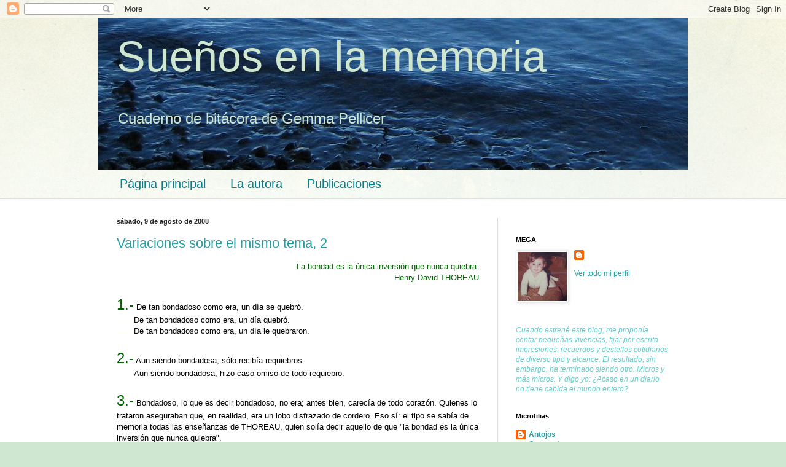

--- FILE ---
content_type: text/javascript;charset=UTF-8
request_url: https://whos.amung.us/pingjs/?k=rvu44vbpsfjj&t=Sue%C3%B1os%20en%20la%20memoria%3A%209%20ago%202008&c=c&x=https%3A%2F%2Fmegasoyyo.blogspot.com%2F2008_08_09_archive.html&y=&a=-1&d=4.939&v=27&r=739
body_size: -134
content:
WAU_r_c('1','rvu44vbpsfjj',-1);